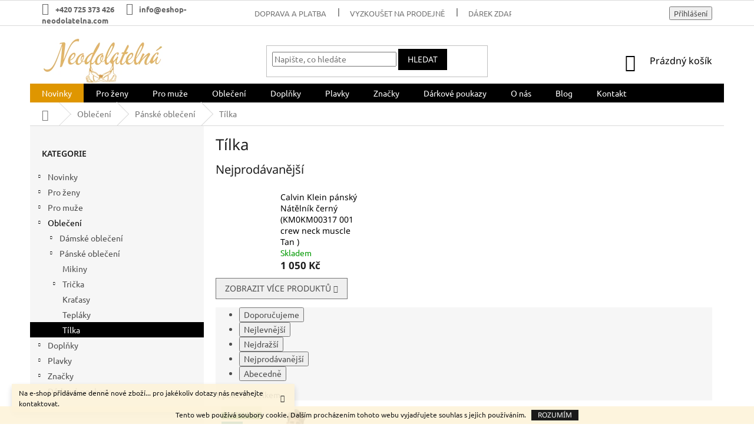

--- FILE ---
content_type: text/html; charset=utf-8
request_url: https://www.eshop-neodolatelna.com/panska-tilka/
body_size: 20390
content:
<!doctype html><html lang="cs" dir="ltr" class="header-background-light external-fonts-loaded"><head><meta charset="utf-8" /><meta name="viewport" content="width=device-width,initial-scale=1" /><title>Tílka</title><link rel="preconnect" href="https://cdn.myshoptet.com" /><link rel="dns-prefetch" href="https://cdn.myshoptet.com" /><link rel="preload" href="https://cdn.myshoptet.com/prj/dist/master/cms/libs/jquery/jquery-1.11.3.min.js" as="script" /><link href="https://cdn.myshoptet.com/prj/dist/master/cms/templates/frontend_templates/shared/css/font-face/ubuntu.css" rel="stylesheet"><link href="https://cdn.myshoptet.com/prj/dist/master/cms/templates/frontend_templates/shared/css/font-face/noto-sans.css" rel="stylesheet"><link href="https://cdn.myshoptet.com/prj/dist/master/shop/dist/font-shoptet-11.css.62c94c7785ff2cea73b2.css" rel="stylesheet"><script>
dataLayer = [];
dataLayer.push({'shoptet' : {
    "pageId": 1012,
    "pageType": "category",
    "currency": "CZK",
    "currencyInfo": {
        "decimalSeparator": ",",
        "exchangeRate": 1,
        "priceDecimalPlaces": 0,
        "symbol": "K\u010d",
        "symbolLeft": 0,
        "thousandSeparator": " "
    },
    "language": "cs",
    "projectId": 175878,
    "category": {
        "guid": "f0fb0dba-d69a-11e7-8216-002590dad85e",
        "path": "Oble\u010den\u00ed | P\u00e1nsk\u00e9 oble\u010den\u00ed  | T\u00edlka",
        "parentCategoryGuid": "775328e1-d699-11e7-8216-002590dad85e"
    },
    "cartInfo": {
        "id": null,
        "freeShipping": false,
        "freeShippingFrom": 1,
        "leftToFreeGift": {
            "formattedPrice": "0 K\u010d",
            "priceLeft": 0
        },
        "freeGift": false,
        "leftToFreeShipping": {
            "priceLeft": 1,
            "dependOnRegion": 0,
            "formattedPrice": "1 K\u010d"
        },
        "discountCoupon": [],
        "getNoBillingShippingPrice": {
            "withoutVat": 0,
            "vat": 0,
            "withVat": 0
        },
        "cartItems": [],
        "taxMode": "ORDINARY"
    },
    "cart": [],
    "customer": {
        "priceRatio": 1,
        "priceListId": 1,
        "groupId": null,
        "registered": false,
        "mainAccount": false
    }
}});
</script>
<meta property="og:type" content="website"><meta property="og:site_name" content="eshop-neodolatelna.com"><meta property="og:url" content="https://www.eshop-neodolatelna.com/panska-tilka/"><meta property="og:title" content="Tílka"><meta name="author" content="neodolatelna.com"><meta name="web_author" content="Shoptet.cz"><meta name="dcterms.rightsHolder" content="www.eshop-neodolatelna.com"><meta name="robots" content="index,follow"><meta property="og:image" content="https://cdn.myshoptet.com/usr/www.eshop-neodolatelna.com/user/logos/eshop-neodolatelna-4.png?t=1768937419"><meta property="og:description" content="Tílka, neodolatelna.com"><meta name="description" content="Tílka, neodolatelna.com"><meta name="google-site-verification" content="EJIEe6VFcz4nOqv2uy38qmMS9IwbR_Zq-YfNCPl65no"><style>:root {--color-primary: #000000;--color-primary-h: 0;--color-primary-s: 0%;--color-primary-l: 0%;--color-primary-hover: #D6950C;--color-primary-hover-h: 41;--color-primary-hover-s: 89%;--color-primary-hover-l: 44%;--color-secondary: #D6950C;--color-secondary-h: 41;--color-secondary-s: 89%;--color-secondary-l: 44%;--color-secondary-hover: #000000;--color-secondary-hover-h: 0;--color-secondary-hover-s: 0%;--color-secondary-hover-l: 0%;--color-tertiary: #000000;--color-tertiary-h: 0;--color-tertiary-s: 0%;--color-tertiary-l: 0%;--color-tertiary-hover: #000000;--color-tertiary-hover-h: 0;--color-tertiary-hover-s: 0%;--color-tertiary-hover-l: 0%;--color-header-background: #ffffff;--template-font: "Ubuntu";--template-headings-font: "Noto Sans";--header-background-url: none;--cookies-notice-background: #1A1937;--cookies-notice-color: #F8FAFB;--cookies-notice-button-hover: #f5f5f5;--cookies-notice-link-hover: #27263f;--templates-update-management-preview-mode-content: "Náhled aktualizací šablony je aktivní pro váš prohlížeč."}</style>
    
    <link href="https://cdn.myshoptet.com/prj/dist/master/shop/dist/main-11.less.5a24dcbbdabfd189c152.css" rel="stylesheet" />
        
    <script>var shoptet = shoptet || {};</script>
    <script src="https://cdn.myshoptet.com/prj/dist/master/shop/dist/main-3g-header.js.05f199e7fd2450312de2.js"></script>
<!-- User include --><!-- project html code header -->
<style>
.top-navigation-bar-menu li a b {color: #666666; font-weight: 600;}
.top-navigation-contacts a {color: #666666; font-weight: 600;}
.top-nav-button.login {color: #666666; font-weight: 600;}
.top-navigation-bar .dropdown button {color: #666666; font-weight: 600;}
.question-tooltip {background-color: #45BF20; border-color: #45BF20; color: #FFF;}
.delivery-time-label {color: #666666;}
</style>

<style>
.navigation-in > ul > li:nth-child(1) {
background-color: #DF9600;
}
.navigation-in > ul > li:nth-child(8) a:hover {
background-color: #FFF;
color: #DF9600; 
}
.subcategories.with-image li a{padding: 0 !important;display: block;height: 170px;}
.subcategories.with-image li a .image {width: 100%; text-align: center; display: block; height: 140px;}
.subcategories.with-image li a .image img{width: 100%;height: 100%;max-height: none;}
.subcategories li a::before{top: 90%;}
.subcategories.with-image li a .text{font-size: 12px;}
</style>

<style>
#header .site-name a img { max-height: none; }
}
@media (min-width: 620px) {
.menu-helper { top: 100%; transform: translateY(-33px); }
}
.mimo-web, .pryc {display: none;}
</style>

<!-- CSS - ODSTRANĚNÍ DEFAULTNÍHO OBRÁZKU Z NÁHLEDU PODKATEGORIÍ - PÁRAL - ZAČÁTEK -->
<style>
.bez-obrazku .image{display: none !important;}
.bez-obrazku > a{height: 40px !important;}
.bez-obrazku .text {font-size: 14px !important; line-height: 38px;}
.bez-obrazku > a::before {top: 50% !important;}
</style>
<!-- CSS - ODSTRANĚNÍ DEFAULTNÍHO OBRÁZKU Z NÁHLEDU PODKATEGORIÍ - PÁRAL - KONEC -->
<!-- Global site tag (gtag.js) - AdWords: 824316771 -->
<script async src="https://www.googletagmanager.com/gtag/js?id=AW-824316771"></script>
<script>
  window.dataLayer = window.dataLayer || [];
  function gtag(){dataLayer.push(arguments);}
  gtag('js', new Date());

  gtag('config', 'AW-824316771');
</script>
<script>
  gtag('event', 'page_view', {
    'send_to': 'AW-824316771',
    'dynx_itemid': 'replace with value',
    'dynx_itemid2': 'replace with value',
    'dynx_pagetype': 'replace with value',
    'dynx_totalvalue': 'replace with value'
  });
</script>
<!-- /User include --><link rel="shortcut icon" href="/favicon.ico" type="image/x-icon" /><link rel="canonical" href="https://www.eshop-neodolatelna.com/panska-tilka/" />    <script>
        var _hwq = _hwq || [];
        _hwq.push(['setKey', 'C782ABFD8B76EC454C78F8E4094D1E73']);
        _hwq.push(['setTopPos', '0']);
        _hwq.push(['showWidget', '22']);
        (function() {
            var ho = document.createElement('script');
            ho.src = 'https://cz.im9.cz/direct/i/gjs.php?n=wdgt&sak=C782ABFD8B76EC454C78F8E4094D1E73';
            var s = document.getElementsByTagName('script')[0]; s.parentNode.insertBefore(ho, s);
        })();
    </script>
    <!-- Global site tag (gtag.js) - Google Analytics -->
    <script async src="https://www.googletagmanager.com/gtag/js?id=UA-111032283-1"></script>
    <script>
        
        window.dataLayer = window.dataLayer || [];
        function gtag(){dataLayer.push(arguments);}
        

        
        gtag('js', new Date());

                gtag('config', 'UA-111032283-1', { 'groups': "UA" });
        
        
                gtag('config', 'AW-824316771');
        
        
        
        
        
        
        
        
        
        
        
        
        
        
        
        
        
        
        document.addEventListener('DOMContentLoaded', function() {
            if (typeof shoptet.tracking !== 'undefined') {
                for (var id in shoptet.tracking.bannersList) {
                    gtag('event', 'view_promotion', {
                        "send_to": "UA",
                        "promotions": [
                            {
                                "id": shoptet.tracking.bannersList[id].id,
                                "name": shoptet.tracking.bannersList[id].name,
                                "position": shoptet.tracking.bannersList[id].position
                            }
                        ]
                    });
                }
            }

            shoptet.consent.onAccept(function(agreements) {
                if (agreements.length !== 0) {
                    console.debug('gtag consent accept');
                    var gtagConsentPayload =  {
                        'ad_storage': agreements.includes(shoptet.config.cookiesConsentOptPersonalisation)
                            ? 'granted' : 'denied',
                        'analytics_storage': agreements.includes(shoptet.config.cookiesConsentOptAnalytics)
                            ? 'granted' : 'denied',
                                                                                                'ad_user_data': agreements.includes(shoptet.config.cookiesConsentOptPersonalisation)
                            ? 'granted' : 'denied',
                        'ad_personalization': agreements.includes(shoptet.config.cookiesConsentOptPersonalisation)
                            ? 'granted' : 'denied',
                        };
                    console.debug('update consent data', gtagConsentPayload);
                    gtag('consent', 'update', gtagConsentPayload);
                    dataLayer.push(
                        { 'event': 'update_consent' }
                    );
                }
            });
        });
    </script>
</head><body class="desktop id-1012 in-panska-tilka template-11 type-category multiple-columns-body columns-3 ums_forms_redesign--off ums_a11y_category_page--on ums_discussion_rating_forms--off ums_flags_display_unification--on ums_a11y_login--on mobile-header-version-0"><noscript>
    <style>
        #header {
            padding-top: 0;
            position: relative !important;
            top: 0;
        }
        .header-navigation {
            position: relative !important;
        }
        .overall-wrapper {
            margin: 0 !important;
        }
        body:not(.ready) {
            visibility: visible !important;
        }
    </style>
    <div class="no-javascript">
        <div class="no-javascript__title">Musíte změnit nastavení vašeho prohlížeče</div>
        <div class="no-javascript__text">Podívejte se na: <a href="https://www.google.com/support/bin/answer.py?answer=23852">Jak povolit JavaScript ve vašem prohlížeči</a>.</div>
        <div class="no-javascript__text">Pokud používáte software na blokování reklam, může být nutné povolit JavaScript z této stránky.</div>
        <div class="no-javascript__text">Děkujeme.</div>
    </div>
</noscript>

        <div id="fb-root"></div>
        <script>
            window.fbAsyncInit = function() {
                FB.init({
//                    appId            : 'your-app-id',
                    autoLogAppEvents : true,
                    xfbml            : true,
                    version          : 'v19.0'
                });
            };
        </script>
        <script async defer crossorigin="anonymous" src="https://connect.facebook.net/cs_CZ/sdk.js"></script>    <div class="cookie-ag-wrap">
        <div class="site-msg cookies" data-testid="cookiePopup" data-nosnippet>
            <form action="">
                Tento web používá soubory cookie. Dalším procházením tohoto webu vyjadřujete souhlas s jejich používáním.
                <button type="submit" class="btn btn-xs btn-default CookiesOK" data-cookie-notice-ttl="14" data-testid="buttonCookieSubmit">Rozumím</button>
            </form>
        </div>
            </div>
<a href="#content" class="skip-link sr-only">Přejít na obsah</a><div class="overall-wrapper"><div class="site-msg information"><div class="container"><div class="text">Na e-shop přidáváme denně nové zboží... pro jakékoliv dotazy nás neváhejte kontaktovat.</div><div class="close js-close-information-msg"></div></div></div><div class="user-action"><div class="container">
    <div class="user-action-in">
                    <div id="login" class="user-action-login popup-widget login-widget" role="dialog" aria-labelledby="loginHeading">
        <div class="popup-widget-inner">
                            <h2 id="loginHeading">Přihlášení k vašemu účtu</h2><div id="customerLogin"><form action="/action/Customer/Login/" method="post" id="formLoginIncluded" class="csrf-enabled formLogin" data-testid="formLogin"><input type="hidden" name="referer" value="" /><div class="form-group"><div class="input-wrapper email js-validated-element-wrapper no-label"><input type="email" name="email" class="form-control" autofocus placeholder="E-mailová adresa (např. jan@novak.cz)" data-testid="inputEmail" autocomplete="email" required /></div></div><div class="form-group"><div class="input-wrapper password js-validated-element-wrapper no-label"><input type="password" name="password" class="form-control" placeholder="Heslo" data-testid="inputPassword" autocomplete="current-password" required /><span class="no-display">Nemůžete vyplnit toto pole</span><input type="text" name="surname" value="" class="no-display" /></div></div><div class="form-group"><div class="login-wrapper"><button type="submit" class="btn btn-secondary btn-text btn-login" data-testid="buttonSubmit">Přihlásit se</button><div class="password-helper"><a href="/registrace/" data-testid="signup" rel="nofollow">Nová registrace</a><a href="/klient/zapomenute-heslo/" rel="nofollow">Zapomenuté heslo</a></div></div></div></form>
</div>                    </div>
    </div>

                            <div id="cart-widget" class="user-action-cart popup-widget cart-widget loader-wrapper" data-testid="popupCartWidget" role="dialog" aria-hidden="true">
    <div class="popup-widget-inner cart-widget-inner place-cart-here">
        <div class="loader-overlay">
            <div class="loader"></div>
        </div>
    </div>

    <div class="cart-widget-button">
        <a href="/kosik/" class="btn btn-conversion" id="continue-order-button" rel="nofollow" data-testid="buttonNextStep">Pokračovat do košíku</a>
    </div>
</div>
            </div>
</div>
</div><div class="top-navigation-bar" data-testid="topNavigationBar">

    <div class="container">

        <div class="top-navigation-contacts">
            <strong>Zákaznická podpora:</strong><a href="tel:+420725373426" class="project-phone" aria-label="Zavolat na +420725373426" data-testid="contactboxPhone"><span>+420 725 373 426</span></a><a href="mailto:info@eshop-neodolatelna.com" class="project-email" data-testid="contactboxEmail"><span>info@eshop-neodolatelna.com</span></a>        </div>

                            <div class="top-navigation-menu">
                <div class="top-navigation-menu-trigger"></div>
                <ul class="top-navigation-bar-menu">
                                            <li class="top-navigation-menu-item-870">
                            <a href="/doprava-a-platba/">Doprava a platba</a>
                        </li>
                                            <li class="top-navigation-menu-item-873">
                            <a href="/vyzkouset-na-prodejne/" target="blank">Vyzkoušet na prodejně</a>
                        </li>
                                            <li class="top-navigation-menu-item-1021">
                            <a href="/darek-zdarma/">Dárek zdarma</a>
                        </li>
                                            <li class="top-navigation-menu-item-867">
                            <a href="/obchodni-podminky/">Obchodní podmínky</a>
                        </li>
                                            <li class="top-navigation-menu-item-879">
                            <a href="/reklamace-a-vraceni-zbozi/">Reklamace a vrácení zboží</a>
                        </li>
                                            <li class="top-navigation-menu-item-861">
                            <a href="/o-nas/" target="blank">O nás</a>
                        </li>
                                            <li class="top-navigation-menu-item--6">
                            <a href="/napiste-nam/" target="blank">Napište nám</a>
                        </li>
                                            <li class="top-navigation-menu-item-29">
                            <a href="/kontakt/" target="blank">Kontakt</a>
                        </li>
                                            <li class="top-navigation-menu-item-1275">
                            <a href="/zasady-zpracovani-osobnich-udaju/" target="blank">ZÁSADY ZPRACOVÁNÍ OSOBNÍCH ÚDAJŮ</a>
                        </li>
                                    </ul>
                <ul class="top-navigation-bar-menu-helper"></ul>
            </div>
        
        <div class="top-navigation-tools">
            <div class="responsive-tools">
                <a href="#" class="toggle-window" data-target="search" aria-label="Hledat" data-testid="linkSearchIcon"></a>
                                                            <a href="#" class="toggle-window" data-target="login"></a>
                                                    <a href="#" class="toggle-window" data-target="navigation" aria-label="Menu" data-testid="hamburgerMenu"></a>
            </div>
                        <button class="top-nav-button top-nav-button-login toggle-window" type="button" data-target="login" aria-haspopup="dialog" aria-controls="login" aria-expanded="false" data-testid="signin"><span>Přihlášení</span></button>        </div>

    </div>

</div>
<header id="header"><div class="container navigation-wrapper">
    <div class="header-top">
        <div class="site-name-wrapper">
            <div class="site-name"><a href="/" data-testid="linkWebsiteLogo"><img src="https://cdn.myshoptet.com/usr/www.eshop-neodolatelna.com/user/logos/eshop-neodolatelna-4.png" alt="neodolatelna.com" fetchpriority="low" /></a></div>        </div>
        <div class="search" itemscope itemtype="https://schema.org/WebSite">
            <meta itemprop="headline" content="Tílka"/><meta itemprop="url" content="https://www.eshop-neodolatelna.com"/><meta itemprop="text" content="Tílka, neodolatelna.com"/>            <form action="/action/ProductSearch/prepareString/" method="post"
    id="formSearchForm" class="search-form compact-form js-search-main"
    itemprop="potentialAction" itemscope itemtype="https://schema.org/SearchAction" data-testid="searchForm">
    <fieldset>
        <meta itemprop="target"
            content="https://www.eshop-neodolatelna.com/vyhledavani/?string={string}"/>
        <input type="hidden" name="language" value="cs"/>
        
            
<input
    type="search"
    name="string"
        class="query-input form-control search-input js-search-input"
    placeholder="Napište, co hledáte"
    autocomplete="off"
    required
    itemprop="query-input"
    aria-label="Vyhledávání"
    data-testid="searchInput"
>
            <button type="submit" class="btn btn-default" data-testid="searchBtn">Hledat</button>
        
    </fieldset>
</form>
        </div>
        <div class="navigation-buttons">
                
    <a href="/kosik/" class="btn btn-icon toggle-window cart-count" data-target="cart" data-hover="true" data-redirect="true" data-testid="headerCart" rel="nofollow" aria-haspopup="dialog" aria-expanded="false" aria-controls="cart-widget">
        
                <span class="sr-only">Nákupní košík</span>
        
            <span class="cart-price visible-lg-inline-block" data-testid="headerCartPrice">
                                    Prázdný košík                            </span>
        
    
            </a>
        </div>
    </div>
    <nav id="navigation" aria-label="Hlavní menu" data-collapsible="true"><div class="navigation-in menu"><ul class="menu-level-1" role="menubar" data-testid="headerMenuItems"><li class="menu-item-726 ext" role="none"><a href="/novinky/" data-testid="headerMenuItem" role="menuitem" aria-haspopup="true" aria-expanded="false"><b>Novinky</b><span class="submenu-arrow"></span></a><ul class="menu-level-2" aria-label="Novinky" tabindex="-1" role="menu"><li class="menu-item-729" role="none"><div class="menu-no-image"><a href="/novinky-pro-zeny/" data-testid="headerMenuItem" role="menuitem"><span>Novinky pro ženy</span></a>
                        </div></li><li class="menu-item-735" role="none"><div class="menu-no-image"><a href="/novinky-pro-muze/" data-testid="headerMenuItem" role="menuitem"><span>Novinky pro muže</span></a>
                        </div></li></ul></li>
<li class="menu-item-690 ext" role="none"><a href="/spodni-pradlo-pro-zeny/" data-testid="headerMenuItem" role="menuitem" aria-haspopup="true" aria-expanded="false"><b>Pro ženy</b><span class="submenu-arrow"></span></a><ul class="menu-level-2" aria-label="Pro ženy" tabindex="-1" role="menu"><li class="menu-item-693 has-third-level" role="none"><div class="menu-no-image"><a href="/podprsenky/" data-testid="headerMenuItem" role="menuitem"><span>Podprsenky</span></a>
                                                    <ul class="menu-level-3" role="menu">
                                                                    <li class="menu-item-696" role="none">
                                        <a href="/podprsenky-s-vyztuzi/" data-testid="headerMenuItem" role="menuitem">
                                            Podprsenky s výztuží</a>,                                    </li>
                                                                    <li class="menu-item-699" role="none">
                                        <a href="/damska-podprsenka-push-up/" data-testid="headerMenuItem" role="menuitem">
                                            Push up podprsenky</a>,                                    </li>
                                                                    <li class="menu-item-1030" role="none">
                                        <a href="/samodrzici-podprsenky/" data-testid="headerMenuItem" role="menuitem">
                                            Samodržící podprsenky</a>,                                    </li>
                                                                    <li class="menu-item-768" role="none">
                                        <a href="/bezkosticove-podprsenky/" data-testid="headerMenuItem" role="menuitem">
                                            Bezkosticové podprsenky</a>,                                    </li>
                                                                    <li class="menu-item-765" role="none">
                                        <a href="/kosticove-podprsenky/" data-testid="headerMenuItem" role="menuitem">
                                            Kosticové podprsenky</a>,                                    </li>
                                                                    <li class="menu-item-762" role="none">
                                        <a href="/materske-a-kojici/" data-testid="headerMenuItem" role="menuitem">
                                            Mateřské a kojící podprsenky</a>                                    </li>
                                                            </ul>
                        </div></li><li class="menu-item-780 has-third-level" role="none"><div class="menu-no-image"><a href="/sportovni-podprsenky/" data-testid="headerMenuItem" role="menuitem"><span>Sportovní podprsenky</span></a>
                                                    <ul class="menu-level-3" role="menu">
                                                                    <li class="menu-item-783" role="none">
                                        <a href="/panache-sport/" data-testid="headerMenuItem" role="menuitem">
                                            Panache sport</a>,                                    </li>
                                                                    <li class="menu-item-786" role="none">
                                        <a href="/sportovni-podprsenky-pro-mene-narocne/" data-testid="headerMenuItem" role="menuitem">
                                            Sportovní podprsenky pro méně náročné</a>                                    </li>
                                                            </ul>
                        </div></li><li class="menu-item-789 has-third-level" role="none"><div class="menu-no-image"><a href="/kalhotky/" data-testid="headerMenuItem" role="menuitem"><span>Kalhotky</span></a>
                                                    <ul class="menu-level-3" role="menu">
                                                                    <li class="menu-item-792" role="none">
                                        <a href="/tanga/" data-testid="headerMenuItem" role="menuitem">
                                            Tanga</a>,                                    </li>
                                                                    <li class="menu-item-795" role="none">
                                        <a href="/kalhotky-2/" data-testid="headerMenuItem" role="menuitem">
                                            Kalhotky</a>,                                    </li>
                                                                    <li class="menu-item-798" role="none">
                                        <a href="/brazilky/" data-testid="headerMenuItem" role="menuitem">
                                            Brazilky</a>                                    </li>
                                                            </ul>
                        </div></li><li class="menu-item-834" role="none"><div class="menu-no-image"><a href="/eroticke-pradlo/" data-testid="headerMenuItem" role="menuitem"><span>Erotické prádlo</span></a>
                        </div></li></ul></li>
<li class="menu-item-684 ext" role="none"><a href="/spodni-pradlo-pro-muze/" data-testid="headerMenuItem" role="menuitem" aria-haspopup="true" aria-expanded="false"><b>Pro muže</b><span class="submenu-arrow"></span></a><ul class="menu-level-2" aria-label="Pro muže" tabindex="-1" role="menu"><li class="menu-item-687 has-third-level" role="none"><div class="menu-no-image"><a href="/panske-boxerky/" data-testid="headerMenuItem" role="menuitem"><span>Boxerky</span></a>
                                                    <ul class="menu-level-3" role="menu">
                                                                    <li class="menu-item-1447" role="none">
                                        <a href="/low-rise-trunk-kratka-nohavicka/" data-testid="headerMenuItem" role="menuitem">
                                            Low rise trunk - Krátká nohavička</a>,                                    </li>
                                                                    <li class="menu-item-1444" role="none">
                                        <a href="/trunk-stredne-dlouha-nohavicka/" data-testid="headerMenuItem" role="menuitem">
                                            Trunk - Středně dlouhá nohavička</a>,                                    </li>
                                                                    <li class="menu-item-1441" role="none">
                                        <a href="/boxer-brief-dlouha-nohavicka/" data-testid="headerMenuItem" role="menuitem">
                                            Boxer Brief - Dlouhá Nohavička</a>,                                    </li>
                                                                    <li class="menu-item-1432" role="none">
                                        <a href="/3pack-3ks-baleni/" data-testid="headerMenuItem" role="menuitem">
                                            3pack 3ks balení</a>,                                    </li>
                                                                    <li class="menu-item-1435" role="none">
                                        <a href="/2pack-2ks-baleni/" data-testid="headerMenuItem" role="menuitem">
                                            2pack 2ks balení</a>,                                    </li>
                                                                    <li class="menu-item-1438" role="none">
                                        <a href="/single-pack-1ks-baleni/" data-testid="headerMenuItem" role="menuitem">
                                            Single pack 1ks balení</a>                                    </li>
                                                            </ul>
                        </div></li><li class="menu-item-744" role="none"><div class="menu-no-image"><a href="/slipy/" data-testid="headerMenuItem" role="menuitem"><span>Slipy</span></a>
                        </div></li><li class="menu-item-750" role="none"><div class="menu-no-image"><a href="/trenyrky/" data-testid="headerMenuItem" role="menuitem"><span>Trenýrky</span></a>
                        </div></li><li class="menu-item-753" role="none"><div class="menu-no-image"><a href="/zupany-pro-muze/" data-testid="headerMenuItem" role="menuitem"><span>Župany pro muže</span></a>
                        </div></li><li class="menu-item-759" role="none"><div class="menu-no-image"><a href="/vtipne-trenky-a-boxerky/" data-testid="headerMenuItem" role="menuitem"><span>Vtipné trenky a boxerky</span></a>
                        </div></li><li class="menu-item-1388" role="none"><div class="menu-no-image"><a href="/panskeponozky/" data-testid="headerMenuItem" role="menuitem"><span>Ponožky</span></a>
                        </div></li></ul></li>
<li class="menu-item-1266 ext" role="none"><a href="/obleceni/" data-testid="headerMenuItem" role="menuitem" aria-haspopup="true" aria-expanded="false"><b>Oblečení</b><span class="submenu-arrow"></span></a><ul class="menu-level-2" aria-label="Oblečení" tabindex="-1" role="menu"><li class="menu-item-958 has-third-level" role="none"><div class="menu-no-image"><a href="/damske-obleceni/" data-testid="headerMenuItem" role="menuitem"><span>Dámské oblečení</span></a>
                                                    <ul class="menu-level-3" role="menu">
                                                                    <li class="menu-item-961" role="none">
                                        <a href="/damske-mikiny/" data-testid="headerMenuItem" role="menuitem">
                                            Mikiny</a>,                                    </li>
                                                                    <li class="menu-item-970" role="none">
                                        <a href="/saty/" data-testid="headerMenuItem" role="menuitem">
                                            Šaty</a>,                                    </li>
                                                                    <li class="menu-item-1418" role="none">
                                        <a href="/vesty/" data-testid="headerMenuItem" role="menuitem">
                                            Vesty</a>,                                    </li>
                                                                    <li class="menu-item-1423" role="none">
                                        <a href="/damska-kratasy/" data-testid="headerMenuItem" role="menuitem">
                                            Kraťasy</a>                                    </li>
                                                            </ul>
                        </div></li><li class="menu-item-988 has-third-level" role="none"><div class="menu-no-image"><a href="/panske-obleceni/" data-testid="headerMenuItem" role="menuitem"><span>Pánské oblečení</span></a>
                                                    <ul class="menu-level-3" role="menu">
                                                                    <li class="menu-item-991" role="none">
                                        <a href="/panske-mikiny/" data-testid="headerMenuItem" role="menuitem">
                                            Mikiny</a>,                                    </li>
                                                                    <li class="menu-item-994" role="none">
                                        <a href="/panske-tricka/" data-testid="headerMenuItem" role="menuitem">
                                            Trička</a>,                                    </li>
                                                                    <li class="menu-item-1006" role="none">
                                        <a href="/panske-kratasy/" data-testid="headerMenuItem" role="menuitem">
                                            Kraťasy</a>,                                    </li>
                                                                    <li class="menu-item-1009" role="none">
                                        <a href="/panske-teplaky/" data-testid="headerMenuItem" role="menuitem">
                                            Tepláky</a>,                                    </li>
                                                                    <li class="menu-item-1012" role="none">
                                        <a href="/panska-tilka/" class="active" data-testid="headerMenuItem" role="menuitem">
                                            Tílka</a>                                    </li>
                                                            </ul>
                        </div></li></ul></li>
<li class="menu-item-1281 ext" role="none"><a href="/doplnky/" data-testid="headerMenuItem" role="menuitem" aria-haspopup="true" aria-expanded="false"><b>Doplňky</b><span class="submenu-arrow"></span></a><ul class="menu-level-2" aria-label="Doplňky" tabindex="-1" role="menu"><li class="menu-item-1287" role="none"><div class="menu-no-image"><a href="/damske-doplnky-k-plavkam-2/" data-testid="headerMenuItem" role="menuitem"><span>Dámské Doplňky k plavkám</span></a>
                        </div></li><li class="menu-item-1290" role="none"><div class="menu-no-image"><a href="/panske-doplnky-k-plavkam-2/" data-testid="headerMenuItem" role="menuitem"><span>Pánské doplňky k plavkám</span></a>
                        </div></li><li class="menu-item-1293" role="none"><div class="menu-no-image"><a href="/unisex-doplnky-k-plavkam/" data-testid="headerMenuItem" role="menuitem"><span>Unisex doplňky k plavkám</span></a>
                        </div></li></ul></li>
<li class="menu-item-1227 ext" role="none"><a href="/plavky-2/" data-testid="headerMenuItem" role="menuitem" aria-haspopup="true" aria-expanded="false"><b>Plavky</b><span class="submenu-arrow"></span></a><ul class="menu-level-2" aria-label="Plavky" tabindex="-1" role="menu"><li class="menu-item-1230 has-third-level" role="none"><div class="menu-no-image"><a href="/damske-plavky/" data-testid="headerMenuItem" role="menuitem"><span>Dámské</span></a>
                                                    <ul class="menu-level-3" role="menu">
                                                                    <li class="menu-item-1245" role="none">
                                        <a href="/souprava/" data-testid="headerMenuItem" role="menuitem">
                                            Souprava</a>,                                    </li>
                                                                    <li class="menu-item-1248" role="none">
                                        <a href="/spodni-dil-plavek/" data-testid="headerMenuItem" role="menuitem">
                                            Spodek</a>,                                    </li>
                                                                    <li class="menu-item-1251" role="none">
                                        <a href="/horni-dil-plavek/" data-testid="headerMenuItem" role="menuitem">
                                            Vršek</a>,                                    </li>
                                                                    <li class="menu-item-1254" role="none">
                                        <a href="/damske-plavky-jednodilne/" data-testid="headerMenuItem" role="menuitem">
                                            jednodílné plavky,plavky v celku</a>                                    </li>
                                                            </ul>
                        </div></li><li class="menu-item-1233 has-third-level" role="none"><div class="menu-no-image"><a href="/panske-plavky/" data-testid="headerMenuItem" role="menuitem"><span>Pánské</span></a>
                                                    <ul class="menu-level-3" role="menu">
                                                                    <li class="menu-item-1239" role="none">
                                        <a href="/boxerove/" data-testid="headerMenuItem" role="menuitem">
                                            Boxerové</a>,                                    </li>
                                                                    <li class="menu-item-1242" role="none">
                                        <a href="/bermudy/" data-testid="headerMenuItem" role="menuitem">
                                            Kraťasové - Bermudy</a>                                    </li>
                                                            </ul>
                        </div></li></ul></li>
<li class="menu-item-1143 ext" role="none"><a href="/znacky/" data-testid="headerMenuItem" role="menuitem" aria-haspopup="true" aria-expanded="false"><b>Značky</b><span class="submenu-arrow"></span></a><ul class="menu-level-2" aria-label="Značky" tabindex="-1" role="menu"><li class="menu-item-1194" role="none"><div class="menu-no-image"><a href="/b-tempt-d/" data-testid="headerMenuItem" role="menuitem"><span>B.tempt&#039;d</span></a>
                        </div></li><li class="menu-item-1155" role="none"><div class="menu-no-image"><a href="/calvin-klein/" data-testid="headerMenuItem" role="menuitem"><span>Calvin Klein</span></a>
                        </div></li><li class="menu-item-1212" role="none"><div class="menu-no-image"><a href="/cr7/" data-testid="headerMenuItem" role="menuitem"><span>CR7</span></a>
                        </div></li><li class="menu-item-1200" role="none"><div class="menu-no-image"><a href="/curvy-kate/" data-testid="headerMenuItem" role="menuitem"><span>Curvy Kate</span></a>
                        </div></li><li class="menu-item-1179" role="none"><div class="menu-no-image"><a href="/diesel/" data-testid="headerMenuItem" role="menuitem"><span>Diesel</span></a>
                        </div></li><li class="menu-item-1158" role="none"><div class="menu-no-image"><a href="/dkny/" data-testid="headerMenuItem" role="menuitem"><span>DKNY</span></a>
                        </div></li><li class="menu-item-1170" role="none"><div class="menu-no-image"><a href="/elomi/" data-testid="headerMenuItem" role="menuitem"><span>Elomi</span></a>
                        </div></li><li class="menu-item-1152" role="none"><div class="menu-no-image"><a href="/emporio-armani/" data-testid="headerMenuItem" role="menuitem"><span>Emporio Armani</span></a>
                        </div></li><li class="menu-item-1164" role="none"><div class="menu-no-image"><a href="/fantasie/" data-testid="headerMenuItem" role="menuitem"><span>Fantasie</span></a>
                        </div></li><li class="menu-item-1167" role="none"><div class="menu-no-image"><a href="/fantasy/" data-testid="headerMenuItem" role="menuitem"><span>Fantasy</span></a>
                        </div></li><li class="menu-item-1161" role="none"><div class="menu-no-image"><a href="/freya/" data-testid="headerMenuItem" role="menuitem"><span>Freya</span></a>
                        </div></li><li class="menu-item-1182" role="none"><div class="menu-no-image"><a href="/guess/" data-testid="headerMenuItem" role="menuitem"><span>Guess</span></a>
                        </div></li><li class="menu-item-1185" role="none"><div class="menu-no-image"><a href="/janira/" data-testid="headerMenuItem" role="menuitem"><span>Janira</span></a>
                        </div></li><li class="menu-item-1299" role="none"><div class="menu-no-image"><a href="/john-frank/" data-testid="headerMenuItem" role="menuitem"><span>John Frank</span></a>
                        </div></li><li class="menu-item-1218" role="none"><div class="menu-no-image"><a href="/leilieve/" data-testid="headerMenuItem" role="menuitem"><span>Leilieve</span></a>
                        </div></li><li class="menu-item-1421" role="none"><div class="menu-no-image"><a href="/mimi/" data-testid="headerMenuItem" role="menuitem"><span>mi...mi</span></a>
                        </div></li><li class="menu-item-1224" role="none"><div class="menu-no-image"><a href="/noidinotte/" data-testid="headerMenuItem" role="menuitem"><span>Noidinotte</span></a>
                        </div></li><li class="menu-item-1412" role="none"><div class="menu-no-image"><a href="/obsessive/" data-testid="headerMenuItem" role="menuitem"><span>Obsessive</span></a>
                        </div></li><li class="menu-item-1173" role="none"><div class="menu-no-image"><a href="/panache/" data-testid="headerMenuItem" role="menuitem"><span>Panache</span></a>
                        </div></li><li class="menu-item-1197" role="none"><div class="menu-no-image"><a href="/parfait/" data-testid="headerMenuItem" role="menuitem"><span>Parfait</span></a>
                        </div></li><li class="menu-item-1188" role="none"><div class="menu-no-image"><a href="/pleasure-state/" data-testid="headerMenuItem" role="menuitem"><span>Pleasure state</span></a>
                        </div></li><li class="menu-item-1206" role="none"><div class="menu-no-image"><a href="/polo-ralph-lauren/" data-testid="headerMenuItem" role="menuitem"><span>Polo Ralph Lauren</span></a>
                        </div></li><li class="menu-item-1176" role="none"><div class="menu-no-image"><a href="/tommy-hilfiger/" data-testid="headerMenuItem" role="menuitem"><span>Tommy Hilfiger</span></a>
                        </div></li><li class="menu-item-1191" role="none"><div class="menu-no-image"><a href="/wacoal/" data-testid="headerMenuItem" role="menuitem"><span>Wacoal</span></a>
                        </div></li><li class="menu-item-1394" role="none"><div class="menu-no-image"><a href="/xpooos/" data-testid="headerMenuItem" role="menuitem"><span>Xpooos</span></a>
                        </div></li><li class="menu-item-1424" role="none"><div class="menu-no-image"><a href="/banana-moon/" data-testid="headerMenuItem" role="menuitem"><span>Banana Moon</span></a>
                        </div></li><li class="menu-item-1426" role="none"><div class="menu-no-image"><a href="/hugo-boss/" data-testid="headerMenuItem" role="menuitem"><span>Hugo Boss</span></a>
                        </div></li><li class="menu-item-1429" role="none"><div class="menu-no-image"><a href="/hugo/" data-testid="headerMenuItem" role="menuitem"><span>Hugo</span></a>
                        </div></li></ul></li>
<li class="menu-item-883" role="none"><a href="/darkove-poukazy/" data-testid="headerMenuItem" role="menuitem" aria-expanded="false"><b>Dárkové poukazy</b></a></li>
<li class="menu-item-861" role="none"><a href="/o-nas/" target="blank" data-testid="headerMenuItem" role="menuitem" aria-expanded="false"><b>O nás</b></a></li>
<li class="menu-item-738 ext" role="none"><a href="/blog/" target="blank" data-testid="headerMenuItem" role="menuitem" aria-haspopup="true" aria-expanded="false"><b>Blog</b><span class="submenu-arrow"></span></a><ul class="menu-level-2" aria-label="Blog" tabindex="-1" role="menu"><li class="" role="none"><div class="menu-no-image"><a href="/blog/mensi-hloubky-kosicku/" data-testid="headerMenuItem" role="menuitem"><span>Menší hloubky košíčků</span></a>
                        </div></li><li class="" role="none"><div class="menu-no-image"><a href="/blog/nadmerne-hloubky-kosicku/" data-testid="headerMenuItem" role="menuitem"><span>Nadměrné hloubky košíčku</span></a>
                        </div></li></ul></li>
<li class="menu-item-29" role="none"><a href="/kontakt/" target="blank" data-testid="headerMenuItem" role="menuitem" aria-expanded="false"><b>Kontakt</b></a></li>
</ul></div><span class="navigation-close"></span></nav><div class="menu-helper" data-testid="hamburgerMenu"><span>Více</span></div>
</div></header><!-- / header -->


                    <div class="container breadcrumbs-wrapper">
            <div class="breadcrumbs navigation-home-icon-wrapper" itemscope itemtype="https://schema.org/BreadcrumbList">
                                                                            <span id="navigation-first" data-basetitle="neodolatelna.com" itemprop="itemListElement" itemscope itemtype="https://schema.org/ListItem">
                <a href="/" itemprop="item" class="navigation-home-icon"><span class="sr-only" itemprop="name">Domů</span></a>
                <span class="navigation-bullet">/</span>
                <meta itemprop="position" content="1" />
            </span>
                                <span id="navigation-1" itemprop="itemListElement" itemscope itemtype="https://schema.org/ListItem">
                <a href="/obleceni/" itemprop="item" data-testid="breadcrumbsSecondLevel"><span itemprop="name">Oblečení</span></a>
                <span class="navigation-bullet">/</span>
                <meta itemprop="position" content="2" />
            </span>
                                <span id="navigation-2" itemprop="itemListElement" itemscope itemtype="https://schema.org/ListItem">
                <a href="/panske-obleceni/" itemprop="item" data-testid="breadcrumbsSecondLevel"><span itemprop="name">Pánské oblečení</span></a>
                <span class="navigation-bullet">/</span>
                <meta itemprop="position" content="3" />
            </span>
                                            <span id="navigation-3" itemprop="itemListElement" itemscope itemtype="https://schema.org/ListItem" data-testid="breadcrumbsLastLevel">
                <meta itemprop="item" content="https://www.eshop-neodolatelna.com/panska-tilka/" />
                <meta itemprop="position" content="4" />
                <span itemprop="name" data-title="Tílka">Tílka</span>
            </span>
            </div>
        </div>
    
<div id="content-wrapper" class="container content-wrapper">
    
    <div class="content-wrapper-in">
                                                <aside class="sidebar sidebar-left"  data-testid="sidebarMenu">
                                                                                                <div class="sidebar-inner">
                                                                                                        <div class="box box-bg-variant box-categories">    <div class="skip-link__wrapper">
        <span id="categories-start" class="skip-link__target js-skip-link__target sr-only" tabindex="-1">&nbsp;</span>
        <a href="#categories-end" class="skip-link skip-link--start sr-only js-skip-link--start">Přeskočit kategorie</a>
    </div>

<h4>Kategorie</h4>


<div id="categories"><div class="categories cat-01 expandable external" id="cat-726"><div class="topic"><a href="/novinky/">Novinky<span class="cat-trigger">&nbsp;</span></a></div>

    </div><div class="categories cat-02 expandable external" id="cat-690"><div class="topic"><a href="/spodni-pradlo-pro-zeny/">Pro ženy<span class="cat-trigger">&nbsp;</span></a></div>

    </div><div class="categories cat-01 expandable external" id="cat-684"><div class="topic"><a href="/spodni-pradlo-pro-muze/">Pro muže<span class="cat-trigger">&nbsp;</span></a></div>

    </div><div class="categories cat-02 expandable active expanded" id="cat-1266"><div class="topic child-active"><a href="/obleceni/">Oblečení<span class="cat-trigger">&nbsp;</span></a></div>

                    <ul class=" active expanded">
                                        <li class="
                                 expandable                                 external">
                <a href="/damske-obleceni/">
                    Dámské oblečení
                    <span class="cat-trigger">&nbsp;</span>                </a>
                                                            

    
                                                </li>
                                <li class="
                                 expandable                 expanded                ">
                <a href="/panske-obleceni/">
                    Pánské oblečení
                    <span class="cat-trigger">&nbsp;</span>                </a>
                                                            

                    <ul class=" active expanded">
                                        <li >
                <a href="/panske-mikiny/">
                    Mikiny
                                    </a>
                                                                </li>
                                <li class="
                                 expandable                                 external">
                <a href="/panske-tricka/">
                    Trička
                    <span class="cat-trigger">&nbsp;</span>                </a>
                                                            

    
                                                </li>
                                <li >
                <a href="/panske-kratasy/">
                    Kraťasy
                                    </a>
                                                                </li>
                                <li >
                <a href="/panske-teplaky/">
                    Tepláky
                                    </a>
                                                                </li>
                                <li class="
                active                                                 ">
                <a href="/panska-tilka/">
                    Tílka
                                    </a>
                                                                </li>
                </ul>
    
                                                </li>
                </ul>
    </div><div class="categories cat-01 expandable external" id="cat-1281"><div class="topic"><a href="/doplnky/">Doplňky<span class="cat-trigger">&nbsp;</span></a></div>

    </div><div class="categories cat-02 expandable external" id="cat-1227"><div class="topic"><a href="/plavky-2/">Plavky<span class="cat-trigger">&nbsp;</span></a></div>

    </div><div class="categories cat-01 expandable external" id="cat-1143"><div class="topic"><a href="/znacky/">Značky<span class="cat-trigger">&nbsp;</span></a></div>

    </div><div class="categories cat-02 external" id="cat-883"><div class="topic"><a href="/darkove-poukazy/">Dárkové poukazy<span class="cat-trigger">&nbsp;</span></a></div></div></div>

    <div class="skip-link__wrapper">
        <a href="#categories-start" class="skip-link skip-link--end sr-only js-skip-link--end" tabindex="-1" hidden>Přeskočit kategorie</a>
        <span id="categories-end" class="skip-link__target js-skip-link__target sr-only" tabindex="-1">&nbsp;</span>
    </div>
</div>
                                                                                                            <div class="box box-bg-default box-sm box-filters"><div id="filters-default-position" data-filters-default-position="left"></div><div class="filters-wrapper"><div id="filters" class="filters visible"><div class="slider-wrapper"><h4><span>Cena</span></h4><div class="slider-header"><span class="from"><span id="min">1050</span> Kč</span><span class="to"><span id="max">1051</span> Kč</span></div><div class="slider-content"><div id="slider" class="param-price-filter"></div></div><span id="currencyExchangeRate" class="no-display">1</span><span id="categoryMinValue" class="no-display">1050</span><span id="categoryMaxValue" class="no-display">1051</span></div><form action="/action/ProductsListing/setPriceFilter/" method="post" id="price-filter-form"><fieldset id="price-filter"><input type="hidden" value="1050" name="priceMin" id="price-value-min" /><input type="hidden" value="1051" name="priceMax" id="price-value-max" /><input type="hidden" name="referer" value="/panska-tilka/" /></fieldset></form><div class="filter-sections"><div class="filter-section filter-section-boolean"><div class="param-filter-top"><form action="/action/ProductsListing/setStockFilter/" method="post"><fieldset><div><input type="checkbox" value="1" name="stock" id="stock" data-url="https://www.eshop-neodolatelna.com/panska-tilka/?stock=1" data-filter-id="1" data-filter-code="stock"  autocomplete="off" /><label for="stock" class="filter-label">Na skladě <span class="filter-count">1</span></label></div><input type="hidden" name="referer" value="/panska-tilka/" /></fieldset></form><form action="/action/ProductsListing/setDoubledotFilter/" method="post"><fieldset><div><input data-url="https://www.eshop-neodolatelna.com/panska-tilka/?dd=1" data-filter-id="1" data-filter-code="dd" type="checkbox" name="dd[]" id="dd[]1" value="1"  disabled="disabled" autocomplete="off" /><label for="dd[]1" class="filter-label disabled ">Akce<span class="filter-count">0</span></label></div><div><input data-url="https://www.eshop-neodolatelna.com/panska-tilka/?dd=2" data-filter-id="2" data-filter-code="dd" type="checkbox" name="dd[]" id="dd[]2" value="2"  autocomplete="off" /><label for="dd[]2" class="filter-label ">Novinka<span class="filter-count">1</span></label></div><div><input data-url="https://www.eshop-neodolatelna.com/panska-tilka/?dd=3" data-filter-id="3" data-filter-code="dd" type="checkbox" name="dd[]" id="dd[]3" value="3"  autocomplete="off" /><label for="dd[]3" class="filter-label ">Tip<span class="filter-count">1</span></label></div><div><input data-url="https://www.eshop-neodolatelna.com/panska-tilka/?dd=11" data-filter-id="11" data-filter-code="dd" type="checkbox" name="dd[]" id="dd[]11" value="11"  autocomplete="off" /><label for="dd[]11" class="filter-label ">Do soupravy<span class="filter-count">1</span></label></div><input type="hidden" name="referer" value="/panska-tilka/" /></fieldset></form></div></div><div id="category-filter-hover" class="visible"><div id="manufacturer-filter" class="filter-section filter-section-manufacturer"><h4><span>Značky</span></h4><form action="/action/productsListing/setManufacturerFilter/" method="post"><fieldset><div><input data-url="https://www.eshop-neodolatelna.com/panska-tilka:calvin-klein/" data-filter-id="calvin-klein" data-filter-code="manufacturerId" type="checkbox" name="manufacturerId[]" id="manufacturerId[]calvin-klein" value="calvin-klein" autocomplete="off" /><label for="manufacturerId[]calvin-klein" class="filter-label">Calvin Klein&nbsp;<span class="filter-count">1</span></label></div><input type="hidden" name="referer" value="/panska-tilka/" /></fieldset></form></div><div class="filter-section filter-section-parametric filter-section-parametric-id-5"><h4><span>Velikost</span></h4><form method="post"><fieldset><div class="advanced-filters-wrapper"><div><label for="pv[]340" class="advanced-parameter" title="S"><span class="advanced-parameter-inner"><img src="data:image/svg+xml,%3Csvg%20width%3D%22100%22%20height%3D%22100%22%20xmlns%3D%22http%3A%2F%2Fwww.w3.org%2F2000%2Fsvg%22%3E%3C%2Fsvg%3E" alt="S" width="100" height="100"  data-src="https://cdn.myshoptet.com/usr/www.eshop-neodolatelna.com/user/parameters/s.png" fetchpriority="low" /></span></label><input data-url="https://www.eshop-neodolatelna.com/panska-tilka/?pv5=340" data-filter-id="5" data-filter-code="pv" type="checkbox" name="pv[]" id="pv[]340" value="S" class="no-display"  autocomplete="off" /><label for="pv[]340" class="filter-label no-display">S <span class="filter-count">1</span></label></div><div><label for="pv[]7" class="advanced-parameter" title="L"><span class="advanced-parameter-inner"><img src="data:image/svg+xml,%3Csvg%20width%3D%22100%22%20height%3D%22100%22%20xmlns%3D%22http%3A%2F%2Fwww.w3.org%2F2000%2Fsvg%22%3E%3C%2Fsvg%3E" alt="L" width="100" height="100"  data-src="https://cdn.myshoptet.com/usr/www.eshop-neodolatelna.com/user/parameters/l.png" fetchpriority="low" /></span></label><input data-url="https://www.eshop-neodolatelna.com/panska-tilka/?pv5=7" data-filter-id="5" data-filter-code="pv" type="checkbox" name="pv[]" id="pv[]7" value="L" class="no-display"  autocomplete="off" /><label for="pv[]7" class="filter-label no-display">L <span class="filter-count">1</span></label></div></div><input type="hidden" name="referer" value="/panska-tilka/" /></fieldset></form></div><div class="filter-section filter-section-count"><div class="filter-total-count">        Položek k zobrazení: <strong>1</strong>
    </div>
</div>

</div></div></div></div></div>
                                                                                                            <div class="box box-bg-variant box-sm box-topProducts">        <div class="top-products-wrapper js-top10" >
        <h4><span>Top 5 produktů</span></h4>
        <ol class="top-products">
                            <li class="display-image">
                                            <a href="/panache-sport/limitovana-kolekce-sportovni-podprsenka-panache-sport-bezkosticova-7341a-zebra-print/" class="top-products-image">
                            <img src="data:image/svg+xml,%3Csvg%20width%3D%22100%22%20height%3D%22100%22%20xmlns%3D%22http%3A%2F%2Fwww.w3.org%2F2000%2Fsvg%22%3E%3C%2Fsvg%3E" alt="7341A 673 6" width="100" height="100"  data-src="https://cdn.myshoptet.com/usr/www.eshop-neodolatelna.com/user/shop/related/4879_7341a-673-6.jpg?6053ad8b" fetchpriority="low" />
                        </a>
                                        <a href="/panache-sport/limitovana-kolekce-sportovni-podprsenka-panache-sport-bezkosticova-7341a-zebra-print/" class="top-products-content">
                        <span class="top-products-name">  Limitovaná kolekce Sportovní podprsenka Panache Sport - Bezkosticová 7341A Zebra print</span>
                        
                                                        <strong>
                                1 480 Kč
                                    
    
                            </strong>
                                                    
                    </a>
                </li>
                            <li class="display-image">
                                            <a href="/podprsenky-s-vyztuzi/freya-deco-limitovana-kolekce-cameo-vyztuzena-podprsenka-s-nizkym-stredem-cerna--hladka-limitovana-kolekce--aa3160blk/" class="top-products-image">
                            <img src="data:image/svg+xml,%3Csvg%20width%3D%22100%22%20height%3D%22100%22%20xmlns%3D%22http%3A%2F%2Fwww.w3.org%2F2000%2Fsvg%22%3E%3C%2Fsvg%3E" alt="Freya Deco limitovaná kolekce Cameo - vyztužená podprsenka s nízkým středem černá, hladká limitovaná kolekce  AA3160 BLK" width="100" height="100"  data-src="https://cdn.myshoptet.com/usr/www.eshop-neodolatelna.com/user/shop/related/3893_freya-deco-limitovana-kolekce-cameo-vyztuzena-podprsenka-s-nizkym-stredem-cerna--hladka-limitovana-kolekce--aa3160-blk.jpg?5ec170af" fetchpriority="low" />
                        </a>
                                        <a href="/podprsenky-s-vyztuzi/freya-deco-limitovana-kolekce-cameo-vyztuzena-podprsenka-s-nizkym-stredem-cerna--hladka-limitovana-kolekce--aa3160blk/" class="top-products-content">
                        <span class="top-products-name">  Freya Deco limitovaná kolekce Cameo - vyztužená podprsenka s nízkým středem černá, hladká limitovaná kolekce  AA3160BLK</span>
                        
                                                        <strong>
                                1 440 Kč
                                    
    
                            </strong>
                                                    
                    </a>
                </li>
                            <li class="display-image">
                                            <a href="/horni-dil-plavek/calvin-klein-cerny-bandeau-rp-damsky-plavkovy-vrsek--kw0kw00552-094-icon-core-/" class="top-products-image">
                            <img src="data:image/svg+xml,%3Csvg%20width%3D%22100%22%20height%3D%22100%22%20xmlns%3D%22http%3A%2F%2Fwww.w3.org%2F2000%2Fsvg%22%3E%3C%2Fsvg%3E" alt="Calvin Klein ČERNÝ Bandeau-RP Dámský plavkový vršek (KW0KW00552 094 ICON CORE)" width="100" height="100"  data-src="https://cdn.myshoptet.com/usr/www.eshop-neodolatelna.com/user/shop/related/2253-2_calvin-klein-cerny-bandeau-rp-damsky-plavkovy-vrsek--kw0kw00552-094-icon-core-.jpg?5e89da9f" fetchpriority="low" />
                        </a>
                                        <a href="/horni-dil-plavek/calvin-klein-cerny-bandeau-rp-damsky-plavkovy-vrsek--kw0kw00552-094-icon-core-/" class="top-products-content">
                        <span class="top-products-name">  Calvin Klein ČERNÝ Bandeau-RP Dámský plavkový vršek (KW0KW00552 094 ICON CORE)</span>
                        
                                                        <strong>
                                1 020 Kč
                                    
    
                            </strong>
                                                    
                    </a>
                </li>
                            <li class="display-image">
                                            <a href="/panske-boxerky/calvin-klein--3ks-baleni-boxerek-s-kratkou-nohavickou-barevne-reconsidered-steel-ck-000nb3074a-13b-nb3074a-13b-low-rise-trunk/" class="top-products-image">
                            <img src="data:image/svg+xml,%3Csvg%20width%3D%22100%22%20height%3D%22100%22%20xmlns%3D%22http%3A%2F%2Fwww.w3.org%2F2000%2Fsvg%22%3E%3C%2Fsvg%3E" alt="Calvin Klein  3KS BALENÍ Boxerek s krátkou nohavičkou barevné Reconsidered Steel ( CK 000NB3074A 13B NB3074A 13B low rise trunk)" width="100" height="100"  data-src="https://cdn.myshoptet.com/usr/www.eshop-neodolatelna.com/user/shop/related/5493-3_calvin-klein--3ks-baleni-boxerek-s-kratkou-nohavickou-barevne-reconsidered-steel-ck-000nb3074a-13b-nb3074a-13b-low-rise-trunk.jpg?639b9495" fetchpriority="low" />
                        </a>
                                        <a href="/panske-boxerky/calvin-klein--3ks-baleni-boxerek-s-kratkou-nohavickou-barevne-reconsidered-steel-ck-000nb3074a-13b-nb3074a-13b-low-rise-trunk/" class="top-products-content">
                        <span class="top-products-name">  Calvin Klein  3KS BALENÍ Boxerek s krátkou nohavičkou barevné Reconsidered Steel ( CK 000NB3074A 13B NB3074A 13B low rise trunk)</span>
                        
                                                        <strong>
                                1 290 Kč
                                    
    
                            </strong>
                                                    
                    </a>
                </li>
                            <li class="display-image">
                                            <a href="/panache-sport/sportovni-podprsenka-panache-sport-limitovana-kolekce-neon-black-lime-5021/" class="top-products-image">
                            <img src="data:image/svg+xml,%3Csvg%20width%3D%22100%22%20height%3D%22100%22%20xmlns%3D%22http%3A%2F%2Fwww.w3.org%2F2000%2Fsvg%22%3E%3C%2Fsvg%3E" alt="5021C 911 5" width="100" height="100"  data-src="https://cdn.myshoptet.com/usr/www.eshop-neodolatelna.com/user/shop/related/4876_5021c-911-5.jpg?6053ad17" fetchpriority="low" />
                        </a>
                                        <a href="/panache-sport/sportovni-podprsenka-panache-sport-limitovana-kolekce-neon-black-lime-5021/" class="top-products-content">
                        <span class="top-products-name">  Sportovní podprsenka Panache Sport limitovaná kolekce neon black/Lime 5021</span>
                        
                                                        <strong>
                                1 480 Kč
                                    
    
                            </strong>
                                                    
                    </a>
                </li>
                    </ol>
    </div>
</div>
                                                                        <div class="banner"><div class="banner-wrapper banner18"><a href="/vyzkouset-na-prodejne/" data-ec-promo-id="90" class="extended-empty" ><img data-src="https://cdn.myshoptet.com/usr/www.eshop-neodolatelna.com/user/banners/banner01-4.jpg?5a268c69" src="data:image/svg+xml,%3Csvg%20width%3D%22453%22%20height%3D%22190%22%20xmlns%3D%22http%3A%2F%2Fwww.w3.org%2F2000%2Fsvg%22%3E%3C%2Fsvg%3E" fetchpriority="low" alt="Vyzkoušet na prodejně" width="453" height="190" /><span class="extended-banner-texts"></span></a></div></div>
                                            <div class="banner"><div class="banner-wrapper banner3"><a href="/velikostni-karticka/" data-ec-promo-id="109" class="extended-empty" ><img data-src="https://cdn.myshoptet.com/usr/www.eshop-neodolatelna.com/user/banners/banner04-1.jpg?5a2809d4" src="data:image/svg+xml,%3Csvg%20width%3D%22453%22%20height%3D%22190%22%20xmlns%3D%22http%3A%2F%2Fwww.w3.org%2F2000%2Fsvg%22%3E%3C%2Fsvg%3E" fetchpriority="low" alt="Velikostní kartička" width="453" height="190" /><span class="extended-banner-texts"></span></a></div></div>
                                        </div>
                                                            </aside>
                            <main id="content" class="content narrow">
                            <div class="category-top">
            <h1 class="category-title" data-testid="titleCategory">Tílka</h1>
                            
                                
            <div class="products-top-wrapper" aria-labelledby="productsTopHeading">
    <h2 id="productsTopHeading" class="products-top-header">Nejprodávanější</h2>
    <div id="productsTop" class="products products-inline products-top">
        
                    
                                <div class="product active" aria-hidden="false">
    <div class="p" data-micro="product" data-micro-product-id="2058" data-testid="productItem">
            <a href="/panska-tilka/calvin-klein-pansky-natelnik-cerny--km0km00317-001-crew-neck-muscle-tan/" class="image" aria-hidden="true" tabindex="-1">
        <img src="data:image/svg+xml,%3Csvg%20width%3D%22100%22%20height%3D%22100%22%20xmlns%3D%22http%3A%2F%2Fwww.w3.org%2F2000%2Fsvg%22%3E%3C%2Fsvg%3E" alt="KM0KM00317 001 alternate1" data-micro-image="https://cdn.myshoptet.com/usr/www.eshop-neodolatelna.com/user/shop/big/2058_km0km00317-001-alternate1.jpg?5e89da9f" width="100" height="100"  data-src="https://cdn.myshoptet.com/usr/www.eshop-neodolatelna.com/user/shop/related/2058_km0km00317-001-alternate1.jpg?5e89da9f" fetchpriority="low" />
                    <meta id="ogImageProducts" property="og:image" content="https://cdn.myshoptet.com/usr/www.eshop-neodolatelna.com/user/shop/big/2058_km0km00317-001-alternate1.jpg?5e89da9f" />
                <meta itemprop="image" content="https://cdn.myshoptet.com/usr/www.eshop-neodolatelna.com/user/shop/big/2058_km0km00317-001-alternate1.jpg?5e89da9f">
        <div class="extra-flags">
            

    

        </div>
    </a>
        <div class="p-in">
            <div class="p-in-in">
                <a
    href="/panska-tilka/calvin-klein-pansky-natelnik-cerny--km0km00317-001-crew-neck-muscle-tan/"
    class="name"
    data-micro="url">
    <span data-micro="name" data-testid="productCardName">
          Calvin Klein pánský Nátělník černý (KM0KM00317 001 crew neck muscle Tan )    </span>
</a>
                <div class="ratings-wrapper">
                                                                        <div class="availability">
            <span style="color:#009901">
                Skladem            </span>
                                                            </div>
                                    <span class="no-display" data-micro="sku">2058/S</span>
                    </div>
                                            </div>
            

<div class="p-bottom no-buttons">
    <div class="offers" data-micro="offer"
    data-micro-price="1050.00"
    data-micro-price-currency="CZK"
    data-micro-warranty="2 roky"
            data-micro-availability="https://schema.org/InStock"
    >
        <div class="prices">
            <span class="price-standard-wrapper price-standard-wrapper-placeholder">&nbsp;</span>
    
    
            <div class="price price-final" data-testid="productCardPrice">
        <strong>
                                        1 050 Kč
                    </strong>
            
    
        
    </div>
            
</div>
            </div>
</div>
        </div>
    </div>
</div>
    </div>
    <div class="button-wrapper">
        <button class="chevron-after chevron-down-after toggle-top-products btn"
            type="button"
            aria-expanded="false"
            aria-controls="productsTop"
            data-label-show="Zobrazit více produktů"
            data-label-hide="Zobrazit méně produktů">
            Zobrazit více produktů        </button>
    </div>
</div>
    </div>
<div class="category-content-wrapper">
                                        <div id="category-header" class="category-header">
    <div class="listSorting js-listSorting">
        <h2 class="sr-only" id="listSortingHeading">Řazení produktů</h2>
        <ul class="listSorting__controls" aria-labelledby="listSortingHeading">
                                            <li>
                    <button
                        type="button"
                        id="listSortingControl--date"
                        class="listSorting__control listSorting__control--current"
                        data-sort="-date"
                        data-url="https://www.eshop-neodolatelna.com/panska-tilka/?order=-date"
                        aria-label="Doporučujeme - Aktuálně nastavené řazení" aria-disabled="true">
                        Doporučujeme
                    </button>
                </li>
                                            <li>
                    <button
                        type="button"
                        id="listSortingControl-price"
                        class="listSorting__control"
                        data-sort="price"
                        data-url="https://www.eshop-neodolatelna.com/panska-tilka/?order=price"
                        >
                        Nejlevnější
                    </button>
                </li>
                                            <li>
                    <button
                        type="button"
                        id="listSortingControl--price"
                        class="listSorting__control"
                        data-sort="-price"
                        data-url="https://www.eshop-neodolatelna.com/panska-tilka/?order=-price"
                        >
                        Nejdražší
                    </button>
                </li>
                                            <li>
                    <button
                        type="button"
                        id="listSortingControl-bestseller"
                        class="listSorting__control"
                        data-sort="bestseller"
                        data-url="https://www.eshop-neodolatelna.com/panska-tilka/?order=bestseller"
                        >
                        Nejprodávanější
                    </button>
                </li>
                                            <li>
                    <button
                        type="button"
                        id="listSortingControl-name"
                        class="listSorting__control"
                        data-sort="name"
                        data-url="https://www.eshop-neodolatelna.com/panska-tilka/?order=name"
                        >
                        Abecedně
                    </button>
                </li>
                    </ul>
    </div>

            <div class="listItemsTotal">
            <strong>1</strong> položek celkem        </div>
    </div>
                            <div id="filters-wrapper"></div>
        
        <h2 id="productsListHeading" class="sr-only" tabindex="-1">Výpis produktů</h2>

        <div id="products" class="products products-page products-block" data-testid="productCards">
                            
        
                                                                        <div class="product">
    <div class="p swap-images" data-micro="product" data-micro-product-id="2058" data-micro-identifier="91771870-7f1e-11e9-beb1-002590dad85e" data-testid="productItem">
                    <a href="/panska-tilka/calvin-klein-pansky-natelnik-cerny--km0km00317-001-crew-neck-muscle-tan/" class="image">
                <img src="https://cdn.myshoptet.com/usr/www.eshop-neodolatelna.com/user/shop/detail/2058_km0km00317-001-alternate1.jpg?5e89da9f
" alt="KM0KM00317 001 alternate1" data-src="https://cdn.myshoptet.com/usr/www.eshop-neodolatelna.com/user/shop/detail/2058_km0km00317-001-alternate1.jpg?5e89da9f
" data-next="https://cdn.myshoptet.com/usr/www.eshop-neodolatelna.com/user/shop/detail/2058-1_km0km00317-001-alternate2.jpg?5e89da9f" class="swap-image" data-micro-image="https://cdn.myshoptet.com/usr/www.eshop-neodolatelna.com/user/shop/big/2058_km0km00317-001-alternate1.jpg?5e89da9f" width="423" height="318"  fetchpriority="high" />
                                    <meta id="ogImage" property="og:image" content="https://cdn.myshoptet.com/usr/www.eshop-neodolatelna.com/user/shop/big/2058_km0km00317-001-alternate1.jpg?5e89da9f" />
                                                                                                                                                                                    <div class="flags flags-default">                            <span class="flag flag-new">
            Novinka
    </span>
    <span class="flag flag-tip">
            Tip
    </span>
    <span class="flag flag-custom2" style="background-color:#ffcb2f;">
            Do soupravy
    </span>
                                                
                                                        
                    </div>
                                                    
    

    


            </a>
        
        <div class="p-in">

            <div class="p-in-in">
                <a href="/panska-tilka/calvin-klein-pansky-natelnik-cerny--km0km00317-001-crew-neck-muscle-tan/" class="name" data-micro="url">
                    <span data-micro="name" data-testid="productCardName">
                          Calvin Klein pánský Nátělník černý (KM0KM00317 001 crew neck muscle Tan )                    </span>
                </a>
                
            <div class="ratings-wrapper">
                                       <div class="stars-placeholder"></div>
               
                        <div class="availability">
            <span style="color:#009901">
                Skladem            </span>
                                                            </div>
            </div>
    
                            </div>

            <div class="p-bottom single-button">
                
                <div data-micro="offer"
    data-micro-price="1050.00"
    data-micro-price-currency="CZK"
    data-micro-warranty="2 roky"
            data-micro-availability="https://schema.org/InStock"
    >
                    <div class="prices">
                                                                                
                        
                        
                        
            <div class="price price-final" data-testid="productCardPrice">
        <strong>
                                        1 050 Kč
                    </strong>
            
    
        <span class="pr-list-unit">
            /&nbsp;ks
    </span>
        
    </div>


                        

                    </div>

                    

                                            <div class="p-tools">
                                                                                    
    
                                                                                            <a href="/panska-tilka/calvin-klein-pansky-natelnik-cerny--km0km00317-001-crew-neck-muscle-tan/" class="btn btn-primary" aria-hidden="true" tabindex="-1">Detail</a>
                                                    </div>
                    
                                                                                            <p class="p-desc" data-micro="description" data-testid="productCardShortDescr">
                                Letošní must have. Hodí se naprosto ke všemu a jeho materiál,který je složený z 50% bavlna a z 50% modal( extra prodyšný, nežmolkuje a drží tvar) je prostě materiál na který se...
                            </p>
                                                            

                </div>

            </div>

        </div>

        
    

                    <span class="no-display" data-micro="sku">2058/S</span>
    
    </div>
</div>
                        </div>
        <div class="listingControls" aria-labelledby="listingControlsHeading">
    <h3 id="listingControlsHeading" class="sr-only">Ovládací prvky výpisu</h3>

    
    <div class="itemsTotal">
        <strong>1</strong> položek celkem    </div>

    </div>
        </div>
                    </main>
    </div>
    
                                
    
</div>
        
        
                            <footer id="footer">
                    <h2 class="sr-only">Zápatí</h2>
                    
                                                                <div class="container footer-rows">
                            
    

<div class="site-name"><a href="/" data-testid="linkWebsiteLogo"><img src="data:image/svg+xml,%3Csvg%20width%3D%221%22%20height%3D%221%22%20xmlns%3D%22http%3A%2F%2Fwww.w3.org%2F2000%2Fsvg%22%3E%3C%2Fsvg%3E" alt="neodolatelna.com" data-src="https://cdn.myshoptet.com/usr/www.eshop-neodolatelna.com/user/logos/eshop-neodolatelna-4.png" fetchpriority="low" /></a></div>
<div class="custom-footer elements-4">
                    
                
        <div class="custom-footer__articles ">
                                                                                                                        <h4><span>Informace pro vás</span></h4>
    <ul>
                    <li><a href="/doprava-a-platba/">Doprava a platba</a></li>
                    <li><a href="/vyzkouset-na-prodejne/" target="blank">Vyzkoušet na prodejně</a></li>
                    <li><a href="/darek-zdarma/">Dárek zdarma</a></li>
                    <li><a href="/obchodni-podminky/">Obchodní podmínky</a></li>
                    <li><a href="/reklamace-a-vraceni-zbozi/">Reklamace a vrácení zboží</a></li>
                    <li><a href="/o-nas/" target="blank">O nás</a></li>
                    <li><a href="/napiste-nam/" target="blank">Napište nám</a></li>
                    <li><a href="/kontakt/" target="blank">Kontakt</a></li>
                    <li><a href="/zasady-zpracovani-osobnich-udaju/" target="blank">ZÁSADY ZPRACOVÁNÍ OSOBNÍCH ÚDAJŮ</a></li>
            </ul>

                                                        </div>
                    
                
        <div class="custom-footer__instagram ">
                                                                                                                
                                                        </div>
                    
                
        <div class="custom-footer__facebook ">
                                                                                                                        <div id="facebookWidget">
            <h4><span>Facebook</span></h4>
            <div class="fb-page" data-href="https://www.facebook.com/NeodolatelnaOfficial/" data-hide-cover="true" data-show-facepile="true" data-show-posts="true" data-width="558" data-height="201" style="overflow:hidden"><div class="fb-xfbml-parse-ignore"><blockquote cite="https://www.facebook.com/NeodolatelnaOfficial/"><a href="https://www.facebook.com/NeodolatelnaOfficial/">neodolatelna.com</a></blockquote></div></div>

        </div>
    
                                                        </div>
                    
                
        <div class="custom-footer__contact ">
                                                                                                            <h4><span>Kontakt</span></h4>


    <div class="contact-box no-image" data-testid="contactbox">
                
        <ul>
                            <li>
                    <span class="mail" data-testid="contactboxEmail">
                                                    <a href="mailto:info&#64;eshop-neodolatelna.com">info<!---->&#64;<!---->eshop-neodolatelna.com</a>
                                            </span>
                </li>
            
                            <li>
                    <span class="tel">
                                                                                <a href="tel:+420725373426" aria-label="Zavolat na +420725373426" data-testid="contactboxPhone">
                                +420 725 373 426
                            </a>
                                            </span>
                </li>
            
                            <li>
                    <span class="cellphone">
                                                                                <a href="tel:+420725373426" aria-label="Zavolat na +420725373426" data-testid="contactboxCellphone">
                                +420 725 373 426
                            </a>
                                            </span>
                </li>
            
            

                                    <li>
                        <span class="facebook">
                            <a href="https://www.facebook.com/NeodolatelnaOfficial" title="Facebook" target="_blank" data-testid="contactboxFacebook">
                                                                NeodolatelnaOfficial
                                                            </a>
                        </span>
                    </li>
                
                
                                    <li>
                        <span class="instagram">
                            <a href="https://www.instagram.com/neodolatelna_com/" title="Instagram" target="_blank" data-testid="contactboxInstagram">neodolatelna_com</a>
                        </span>
                    </li>
                
                
                
                
                
            

        </ul>

    </div>


<script type="application/ld+json">
    {
        "@context" : "https://schema.org",
        "@type" : "Organization",
        "name" : "neodolatelna.com",
        "url" : "https://www.eshop-neodolatelna.com",
                "employee" : "",
                    "email" : "info@eshop-neodolatelna.com",
                            "telephone" : "+420 725 373 426",
                                
                                                                                            "sameAs" : ["https://www.facebook.com/NeodolatelnaOfficial\", \"\", \"https://www.instagram.com/neodolatelna_com/"]
            }
</script>

                                                        </div>
    </div>
                        </div>
                                        
                    <div class="container footer-links-icons">
                    <ul class="footer-links" data-editorid="footerLinks">
            <li class="footer-link">
            <a href="http://www.neodolatelna.com/" target="blank">
Prodejna Neodolatelná
</a>
        </li>
    </ul>
                        </div>
    
                    
                        <div class="container footer-bottom">
                            <span id="signature" style="display: inline-block !important; visibility: visible !important;"><a href="https://www.shoptet.cz/?utm_source=footer&utm_medium=link&utm_campaign=create_by_shoptet" class="image" target="_blank"><img src="data:image/svg+xml,%3Csvg%20width%3D%2217%22%20height%3D%2217%22%20xmlns%3D%22http%3A%2F%2Fwww.w3.org%2F2000%2Fsvg%22%3E%3C%2Fsvg%3E" data-src="https://cdn.myshoptet.com/prj/dist/master/cms/img/common/logo/shoptetLogo.svg" width="17" height="17" alt="Shoptet" class="vam" fetchpriority="low" /></a><a href="https://www.shoptet.cz/?utm_source=footer&utm_medium=link&utm_campaign=create_by_shoptet" class="title" target="_blank">Vytvořil Shoptet</a></span>
                            <span class="copyright" data-testid="textCopyright">
                                Copyright 2026 <strong>neodolatelna.com</strong>. Všechna práva vyhrazena.                                                            </span>
                        </div>
                    
                    
                                            
                </footer>
                <!-- / footer -->
                    
        </div>
        <!-- / overall-wrapper -->

                    <script src="https://cdn.myshoptet.com/prj/dist/master/cms/libs/jquery/jquery-1.11.3.min.js"></script>
                <script>var shoptet = shoptet || {};shoptet.abilities = {"about":{"generation":3,"id":"11"},"config":{"category":{"product":{"image_size":"detail"}},"navigation_breakpoint":767,"number_of_active_related_products":4,"product_slider":{"autoplay":false,"autoplay_speed":3000,"loop":true,"navigation":true,"pagination":true,"shadow_size":0}},"elements":{"recapitulation_in_checkout":true},"feature":{"directional_thumbnails":false,"extended_ajax_cart":false,"extended_search_whisperer":false,"fixed_header":false,"images_in_menu":true,"product_slider":false,"simple_ajax_cart":true,"smart_labels":false,"tabs_accordion":false,"tabs_responsive":true,"top_navigation_menu":true,"user_action_fullscreen":false}};shoptet.design = {"template":{"name":"Classic","colorVariant":"11-one"},"layout":{"homepage":"catalog4","subPage":"catalog3","productDetail":"catalog3"},"colorScheme":{"conversionColor":"#D6950C","conversionColorHover":"#000000","color1":"#000000","color2":"#D6950C","color3":"#000000","color4":"#000000"},"fonts":{"heading":"Noto Sans","text":"Ubuntu"},"header":{"backgroundImage":null,"image":null,"logo":"https:\/\/www.eshop-neodolatelna.comuser\/logos\/eshop-neodolatelna-4.png","color":"#ffffff"},"background":{"enabled":false,"color":null,"image":null}};shoptet.config = {};shoptet.events = {};shoptet.runtime = {};shoptet.content = shoptet.content || {};shoptet.updates = {};shoptet.messages = [];shoptet.messages['lightboxImg'] = "Obrázek";shoptet.messages['lightboxOf'] = "z";shoptet.messages['more'] = "Více";shoptet.messages['cancel'] = "Zrušit";shoptet.messages['removedItem'] = "Položka byla odstraněna z košíku.";shoptet.messages['discountCouponWarning'] = "Zapomněli jste uplatnit slevový kupón. Pro pokračování jej uplatněte pomocí tlačítka vedle vstupního pole, nebo jej smažte.";shoptet.messages['charsNeeded'] = "Prosím, použijte minimálně 3 znaky!";shoptet.messages['invalidCompanyId'] = "Neplané IČ, povoleny jsou pouze číslice";shoptet.messages['needHelp'] = "Potřebujete pomoc?";shoptet.messages['showContacts'] = "Zobrazit kontakty";shoptet.messages['hideContacts'] = "Skrýt kontakty";shoptet.messages['ajaxError'] = "Došlo k chybě; obnovte prosím stránku a zkuste to znovu.";shoptet.messages['variantWarning'] = "Zvolte prosím variantu produktu.";shoptet.messages['chooseVariant'] = "Zvolte variantu";shoptet.messages['unavailableVariant'] = "Tato varianta není dostupná a není možné ji objednat.";shoptet.messages['withVat'] = "včetně DPH";shoptet.messages['withoutVat'] = "bez DPH";shoptet.messages['toCart'] = "Do košíku";shoptet.messages['emptyCart'] = "Prázdný košík";shoptet.messages['change'] = "Změnit";shoptet.messages['chosenBranch'] = "Zvolená pobočka";shoptet.messages['validatorRequired'] = "Povinné pole";shoptet.messages['validatorEmail'] = "Prosím vložte platnou e-mailovou adresu";shoptet.messages['validatorUrl'] = "Prosím vložte platnou URL adresu";shoptet.messages['validatorDate'] = "Prosím vložte platné datum";shoptet.messages['validatorNumber'] = "Vložte číslo";shoptet.messages['validatorDigits'] = "Prosím vložte pouze číslice";shoptet.messages['validatorCheckbox'] = "Zadejte prosím všechna povinná pole";shoptet.messages['validatorConsent'] = "Bez souhlasu nelze odeslat.";shoptet.messages['validatorPassword'] = "Hesla se neshodují";shoptet.messages['validatorInvalidPhoneNumber'] = "Vyplňte prosím platné telefonní číslo bez předvolby.";shoptet.messages['validatorInvalidPhoneNumberSuggestedRegion'] = "Neplatné číslo — navržený region: %1";shoptet.messages['validatorInvalidCompanyId'] = "Neplatné IČ, musí být ve tvaru jako %1";shoptet.messages['validatorFullName'] = "Nezapomněli jste příjmení?";shoptet.messages['validatorHouseNumber'] = "Prosím zadejte správné číslo domu";shoptet.messages['validatorZipCode'] = "Zadané PSČ neodpovídá zvolené zemi";shoptet.messages['validatorShortPhoneNumber'] = "Telefonní číslo musí mít min. 8 znaků";shoptet.messages['choose-personal-collection'] = "Prosím vyberte místo doručení u osobního odběru, není zvoleno.";shoptet.messages['choose-external-shipping'] = "Upřesněte prosím vybraný způsob dopravy";shoptet.messages['choose-ceska-posta'] = "Pobočka České Pošty není určena, zvolte prosím některou";shoptet.messages['choose-hupostPostaPont'] = "Pobočka Maďarské pošty není vybrána, zvolte prosím nějakou";shoptet.messages['choose-postSk'] = "Pobočka Slovenské pošty není zvolena, vyberte prosím některou";shoptet.messages['choose-ulozenka'] = "Pobočka Uloženky nebyla zvolena, prosím vyberte některou";shoptet.messages['choose-zasilkovna'] = "Pobočka Zásilkovny nebyla zvolena, prosím vyberte některou";shoptet.messages['choose-ppl-cz'] = "Pobočka PPL ParcelShop nebyla vybrána, vyberte prosím jednu";shoptet.messages['choose-glsCz'] = "Pobočka GLS ParcelShop nebyla zvolena, prosím vyberte některou";shoptet.messages['choose-dpd-cz'] = "Ani jedna z poboček služby DPD Parcel Shop nebyla zvolená, prosím vyberte si jednu z možností.";shoptet.messages['watchdogType'] = "Je zapotřebí vybrat jednu z možností u sledování produktu.";shoptet.messages['watchdog-consent-required'] = "Musíte zaškrtnout všechny povinné souhlasy";shoptet.messages['watchdogEmailEmpty'] = "Prosím vyplňte e-mail";shoptet.messages['privacyPolicy'] = 'Musíte souhlasit s ochranou osobních údajů';shoptet.messages['amountChanged'] = '(množství bylo změněno)';shoptet.messages['unavailableCombination'] = 'Není k dispozici v této kombinaci';shoptet.messages['specifyShippingMethod'] = 'Upřesněte dopravu';shoptet.messages['PIScountryOptionMoreBanks'] = 'Možnost platby z %1 bank';shoptet.messages['PIScountryOptionOneBank'] = 'Možnost platby z 1 banky';shoptet.messages['PIScurrencyInfoCZK'] = 'V měně CZK lze zaplatit pouze prostřednictvím českých bank.';shoptet.messages['PIScurrencyInfoHUF'] = 'V měně HUF lze zaplatit pouze prostřednictvím maďarských bank.';shoptet.messages['validatorVatIdWaiting'] = "Ověřujeme";shoptet.messages['validatorVatIdValid'] = "Ověřeno";shoptet.messages['validatorVatIdInvalid'] = "DIČ se nepodařilo ověřit, i přesto můžete objednávku dokončit";shoptet.messages['validatorVatIdInvalidOrderForbid'] = "Zadané DIČ nelze nyní ověřit, protože služba ověřování je dočasně nedostupná. Zkuste opakovat zadání později, nebo DIČ vymažte s vaši objednávku dokončete v režimu OSS. Případně kontaktujte prodejce.";shoptet.messages['validatorVatIdInvalidOssRegime'] = "Zadané DIČ nemůže být ověřeno, protože služba ověřování je dočasně nedostupná. Vaše objednávka bude dokončena v režimu OSS. Případně kontaktujte prodejce.";shoptet.messages['previous'] = "Předchozí";shoptet.messages['next'] = "Následující";shoptet.messages['close'] = "Zavřít";shoptet.messages['imageWithoutAlt'] = "Tento obrázek nemá popisek";shoptet.messages['newQuantity'] = "Nové množství:";shoptet.messages['currentQuantity'] = "Aktuální množství:";shoptet.messages['quantityRange'] = "Prosím vložte číslo v rozmezí %1 a %2";shoptet.messages['skipped'] = "Přeskočeno";shoptet.messages.validator = {};shoptet.messages.validator.nameRequired = "Zadejte jméno a příjmení.";shoptet.messages.validator.emailRequired = "Zadejte e-mailovou adresu (např. jan.novak@example.com).";shoptet.messages.validator.phoneRequired = "Zadejte telefonní číslo.";shoptet.messages.validator.messageRequired = "Napište komentář.";shoptet.messages.validator.descriptionRequired = shoptet.messages.validator.messageRequired;shoptet.messages.validator.captchaRequired = "Vyplňte bezpečnostní kontrolu.";shoptet.messages.validator.consentsRequired = "Potvrďte svůj souhlas.";shoptet.messages.validator.scoreRequired = "Zadejte počet hvězdiček.";shoptet.messages.validator.passwordRequired = "Zadejte heslo, které bude obsahovat min. 4 znaky.";shoptet.messages.validator.passwordAgainRequired = shoptet.messages.validator.passwordRequired;shoptet.messages.validator.currentPasswordRequired = shoptet.messages.validator.passwordRequired;shoptet.messages.validator.birthdateRequired = "Zadejte datum narození.";shoptet.messages.validator.billFullNameRequired = "Zadejte jméno a příjmení.";shoptet.messages.validator.deliveryFullNameRequired = shoptet.messages.validator.billFullNameRequired;shoptet.messages.validator.billStreetRequired = "Zadejte název ulice.";shoptet.messages.validator.deliveryStreetRequired = shoptet.messages.validator.billStreetRequired;shoptet.messages.validator.billHouseNumberRequired = "Zadejte číslo domu.";shoptet.messages.validator.deliveryHouseNumberRequired = shoptet.messages.validator.billHouseNumberRequired;shoptet.messages.validator.billZipRequired = "Zadejte PSČ.";shoptet.messages.validator.deliveryZipRequired = shoptet.messages.validator.billZipRequired;shoptet.messages.validator.billCityRequired = "Zadejte název města.";shoptet.messages.validator.deliveryCityRequired = shoptet.messages.validator.billCityRequired;shoptet.messages.validator.companyIdRequired = "Zadejte IČ.";shoptet.messages.validator.vatIdRequired = "Zadejte DIČ.";shoptet.messages.validator.billCompanyRequired = "Zadejte název společnosti.";shoptet.messages['loading'] = "Načítám…";shoptet.messages['stillLoading'] = "Stále načítám…";shoptet.messages['loadingFailed'] = "Načtení se nezdařilo. Zkuste to znovu.";shoptet.messages['productsSorted'] = "Produkty seřazeny.";shoptet.messages['formLoadingFailed'] = "Formulář se nepodařilo načíst. Zkuste to prosím znovu.";shoptet.messages.moreInfo = "Více informací";shoptet.config.showAdvancedOrder = true;shoptet.config.orderingProcess = {active: false,step: false};shoptet.config.documentsRounding = '3';shoptet.config.documentPriceDecimalPlaces = '0';shoptet.config.thousandSeparator = ' ';shoptet.config.decSeparator = ',';shoptet.config.decPlaces = '0';shoptet.config.decPlacesSystemDefault = '2';shoptet.config.currencySymbol = 'Kč';shoptet.config.currencySymbolLeft = '0';shoptet.config.defaultVatIncluded = 1;shoptet.config.defaultProductMaxAmount = 9999;shoptet.config.inStockAvailabilityId = -1;shoptet.config.defaultProductMaxAmount = 9999;shoptet.config.inStockAvailabilityId = -1;shoptet.config.cartActionUrl = '/action/Cart';shoptet.config.advancedOrderUrl = '/action/Cart/GetExtendedOrder/';shoptet.config.cartContentUrl = '/action/Cart/GetCartContent/';shoptet.config.stockAmountUrl = '/action/ProductStockAmount/';shoptet.config.addToCartUrl = '/action/Cart/addCartItem/';shoptet.config.removeFromCartUrl = '/action/Cart/deleteCartItem/';shoptet.config.updateCartUrl = '/action/Cart/setCartItemAmount/';shoptet.config.addDiscountCouponUrl = '/action/Cart/addDiscountCoupon/';shoptet.config.setSelectedGiftUrl = '/action/Cart/setSelectedGift/';shoptet.config.rateProduct = '/action/ProductDetail/RateProduct/';shoptet.config.customerDataUrl = '/action/OrderingProcess/step2CustomerAjax/';shoptet.config.registerUrl = '/registrace/';shoptet.config.agreementCookieName = 'site-agreement';shoptet.config.cookiesConsentUrl = '/action/CustomerCookieConsent/';shoptet.config.cookiesConsentIsActive = 0;shoptet.config.cookiesConsentOptAnalytics = 'analytics';shoptet.config.cookiesConsentOptPersonalisation = 'personalisation';shoptet.config.cookiesConsentOptNone = 'none';shoptet.config.cookiesConsentRefuseDuration = 7;shoptet.config.cookiesConsentName = 'CookiesConsent';shoptet.config.agreementCookieExpire = 30;shoptet.config.cookiesConsentSettingsUrl = '/cookies-settings/';shoptet.config.fonts = {"google":{"attributes":"300,400,700,900:latin-ext","families":["Ubuntu","Noto Sans"],"urls":["https:\/\/cdn.myshoptet.com\/prj\/dist\/master\/cms\/templates\/frontend_templates\/shared\/css\/font-face\/ubuntu.css","https:\/\/cdn.myshoptet.com\/prj\/dist\/master\/cms\/templates\/frontend_templates\/shared\/css\/font-face\/noto-sans.css"]},"custom":{"families":["shoptet"],"urls":["https:\/\/cdn.myshoptet.com\/prj\/dist\/master\/shop\/dist\/font-shoptet-11.css.62c94c7785ff2cea73b2.css"]}};shoptet.config.mobileHeaderVersion = '0';shoptet.config.fbCAPIEnabled = false;shoptet.config.fbPixelEnabled = false;shoptet.config.fbCAPIUrl = '/action/FacebookCAPI/';shoptet.content.regexp = /strana-[0-9]+[\/]/g;shoptet.content.colorboxHeader = '<div class="colorbox-html-content">';shoptet.content.colorboxFooter = '</div>';shoptet.customer = {};shoptet.csrf = shoptet.csrf || {};shoptet.csrf.token = 'csrf_z7ZFan8Le89119be20921a84';shoptet.csrf.invalidTokenModal = '<div><h2>Přihlaste se prosím znovu</h2><p>Omlouváme se, ale Váš CSRF token pravděpodobně vypršel. Abychom mohli udržet Vaši bezpečnost na co největší úrovni potřebujeme, abyste se znovu přihlásili.</p><p>Děkujeme za pochopení.</p><div><a href="/login/?backTo=%2Fpanska-tilka%2F">Přihlášení</a></div></div> ';shoptet.csrf.formsSelector = 'csrf-enabled';shoptet.csrf.submitListener = true;shoptet.csrf.validateURL = '/action/ValidateCSRFToken/Index/';shoptet.csrf.refreshURL = '/action/RefreshCSRFTokenNew/Index/';shoptet.csrf.enabled = true;shoptet.config.googleAnalytics ||= {};shoptet.config.googleAnalytics.isGa4Enabled = true;shoptet.config.googleAnalytics.route ||= {};shoptet.config.googleAnalytics.route.ua = "UA";shoptet.config.googleAnalytics.route.ga4 = "GA4";shoptet.config.ums_a11y_category_page = true;shoptet.config.discussion_rating_forms = false;shoptet.config.ums_forms_redesign = false;shoptet.config.showPriceWithoutVat = '';shoptet.config.ums_a11y_login = true;</script>
        
        
        
        

                    <script src="https://cdn.myshoptet.com/prj/dist/master/shop/dist/main-3g.js.d30081754cb01c7aa255.js"></script>
    <script src="https://cdn.myshoptet.com/prj/dist/master/cms/templates/frontend_templates/shared/js/jqueryui/i18n/datepicker-cs.js"></script>
        
<script>if (window.self !== window.top) {const script = document.createElement('script');script.type = 'module';script.src = "https://cdn.myshoptet.com/prj/dist/master/shop/dist/editorPreview.js.e7168e827271d1c16a1d.js";document.body.appendChild(script);}</script>                        <script type="text/javascript" src="https://c.seznam.cz/js/rc.js"></script>
        
        
        
        <script>
            /* <![CDATA[ */
            var retargetingConf = {
                rtgId: <\script type=\"text/javascript\"> 	/* <![CDATA[ */ 	var seznam_retargeting_id = 57819; 	/* ]]> */ <\/script> <\script type=\"text/javascript\" src=\"//c.imedia.cz/js/retargeting.js\"><\/script>,
                                                category: "Oblečení a móda | Pánská móda | Pánské oblečení | Pánská trička, tílka a košile | Pánská tílka",
                                pageType: "category"
                            };

            let lastSentItemId = null;
            let lastConsent = null;

            function triggerRetargetingHit(retargetingConf) {
                let variantId = retargetingConf.itemId;
                let variantCode = null;

                let input = document.querySelector(`input[name="_variant-${variantId}"]`);
                if (input) {
                    variantCode = input.value;
                    if (variantCode) {
                        retargetingConf.itemId = variantCode;
                    }
                }

                if (retargetingConf.itemId !== lastSentItemId || retargetingConf.consent !== lastConsent) {
                    lastSentItemId = retargetingConf.itemId;
                    lastConsent = retargetingConf.consent;
                    if (window.rc && window.rc.retargetingHit) {
                        window.rc.retargetingHit(retargetingConf);
                    }
                }
            }

                        /* ]]> */
        </script>
                    
                            <script>
            if (typeof gtag === 'function') {
            gtag('event', 'view_item_list', {
                                                                                'send_to': 'AW-824316771',
                                'ecomm_pagetype': 'category'
            });
        }
        </script>
                                <!-- User include -->
        <div class="container">
            <!-- project html code footer -->
<!-- SCRIPT - ODSTRANĚNÍ DEFAULTNÍHO OBRÁZKU Z NÁHLEDU PODKATEGORIÍ - PÁRAL - ZAČÁTEK -->
<script>
function paxioUprava(){
$('.subcategories.with-image li a .image img[src*=folder]').parent().closest('.subcategories li').addClass('bez-obrazku');
}
$(document).ready(function() {
paxioUprava();
});
$(document).ajaxSuccess(function(){
paxioUprava();
});
</script>
<!-- SCRIPT - ODSTRANĚNÍ DEFAULTNÍHO OBRÁZKU Z NÁHLEDU PODKATEGORIÍ - PÁRAL - KONEC -->


<script>
$("#footer .additional-banners-index").insertBefore(".in-index .content h4:contains('Odporúčané')");
$(".products-related").insertAfter(".p-detail-tabs-wrapper");
$("h2:contains('Související produkty')").insertAfter(".p-detail-tabs-wrapper");
$(".darek").insertAfter(".in-kosik .extras-wrapper");
</script>


        </div>
        <!-- /User include -->

        
        
        
        <div class="messages">
            
        </div>

        <div id="screen-reader-announcer" class="sr-only" aria-live="polite" aria-atomic="true"></div>

            <script id="trackingScript" data-products='{"products":{"12141":{"content_category":"Oblečení \/ Pánské oblečení  \/ Tílka","content_type":"product","content_name":"Calvin Klein pánský Nátělník černý (KM0KM00317 001 crew neck muscle Tan )","base_name":"Calvin Klein pánský Nátělník černý (KM0KM00317 001 crew neck muscle Tan )","variant":"Velikost: S","manufacturer":"Calvin Klein","content_ids":["2058\/S"],"guid":"91771870-7f1e-11e9-beb1-002590dad85e","visibility":1,"value":"1050","valueWoVat":"868","facebookPixelVat":false,"currency":"CZK","base_id":2058,"category_path":["Oblečení","Pánské oblečení ","Tílka"]},"32884":{"content_category":"Oblečení \/ Pánské oblečení  \/ Tílka","content_type":"product","content_name":"Limitovaná kolekce Sportovní podprsenka Panache Sport - Bezkosticová 7341A Zebra print","base_name":"Limitovaná kolekce Sportovní podprsenka Panache Sport - Bezkosticová 7341A Zebra print","variant":"Velikost: EU = 65-D  (UK = 30-D)","manufacturer":"Panache","content_ids":["4879\/EU"],"guid":null,"visibility":1,"value":"1480","valueWoVat":"1223","facebookPixelVat":false,"currency":"CZK","base_id":4879,"category_path":["Spodní prádlo pro ženy","Sportovní podprsenky","Panache sport"]},"24788":{"content_category":"Oblečení \/ Pánské oblečení  \/ Tílka","content_type":"product","content_name":"Freya Deco limitovaná kolekce Cameo - vyztužená podprsenka s nízkým středem černá, hladká limitovaná kolekce  AA3160BLK","base_name":"Freya Deco limitovaná kolekce Cameo - vyztužená podprsenka s nízkým středem černá, hladká limitovaná kolekce  AA3160BLK","variant":"Velikost: EU = 65-G  (UK = 30-F)","manufacturer":"Freya","content_ids":["3893\/EU"],"guid":null,"visibility":1,"value":"1440","valueWoVat":"1190","facebookPixelVat":false,"currency":"CZK","base_id":3893,"category_path":["Spodní prádlo pro ženy","Podprsenky","Podprsenky s výztuží"]},"13221":{"content_category":"Oblečení \/ Pánské oblečení  \/ Tílka","content_type":"product","content_name":"Calvin Klein ČERNÝ Bandeau-RP Dámský plavkový vršek (KW0KW00552 094 ICON CORE)","base_name":"Calvin Klein ČERNÝ Bandeau-RP Dámský plavkový vršek (KW0KW00552 094 ICON CORE)","variant":"Velikost: XS","manufacturer":"Calvin Klein","content_ids":["2253\/XS"],"guid":null,"visibility":1,"value":"1020","valueWoVat":"843","facebookPixelVat":false,"currency":"CZK","base_id":2253,"category_path":["Plavky","Dámské","Vršek"]},"39051":{"content_category":"Oblečení \/ Pánské oblečení  \/ Tílka","content_type":"product","content_name":"Calvin Klein  3KS BALENÍ Boxerek s krátkou nohavičkou barevné Reconsidered Steel ( CK 000NB3074A 13B NB3074A 13B low rise trunk)","base_name":"Calvin Klein  3KS BALENÍ Boxerek s krátkou nohavičkou barevné Reconsidered Steel ( CK 000NB3074A 13B NB3074A 13B low rise trunk)","variant":"Velikost: L","manufacturer":"Calvin Klein","content_ids":["5493\/L"],"guid":null,"visibility":1,"value":"1290","valueWoVat":"1066","facebookPixelVat":false,"currency":"CZK","base_id":5493,"category_path":["Spodní prádlo pro muže","Pánske boxerky"]},"32716":{"content_category":"Oblečení \/ Pánské oblečení  \/ Tílka","content_type":"product","content_name":"Sportovní podprsenka Panache Sport limitovaná kolekce neon black\/Lime 5021","base_name":"Sportovní podprsenka Panache Sport limitovaná kolekce neon black\/Lime 5021","variant":"Velikost: EU = 65-E  (UK = 30-DD)","manufacturer":"Panache","content_ids":["4876\/EU"],"guid":null,"visibility":1,"value":"1480","valueWoVat":"1223","facebookPixelVat":false,"currency":"CZK","base_id":4876,"category_path":["Spodní prádlo pro ženy","Sportovní podprsenky","Panache sport"]}},"banners":{"90":{"id":"banner18","name":"banner vlavo2","position":"left"},"109":{"id":"banner3","name":"Velikostní kartička","position":"left"}},"lists":[{"id":"1012","name":"category: \/panska-tilka\/","price_ids":[12141],"isMainListing":true,"offset":0},{"id":"top10","name":"top10","price_ids":[32884,24788,13221,39051,32716],"isMainListing":false,"offset":0},{"id":"1012","name":"category_best_sellers: \/panska-tilka\/","price_ids":[12141],"isMainListing":false,"offset":0}]}'>
        if (typeof shoptet.tracking.processTrackingContainer === 'function') {
            shoptet.tracking.processTrackingContainer(
                document.getElementById('trackingScript').getAttribute('data-products')
            );
        } else {
            console.warn('Tracking script is not available.');
        }
    </script>
    </body>
</html>
